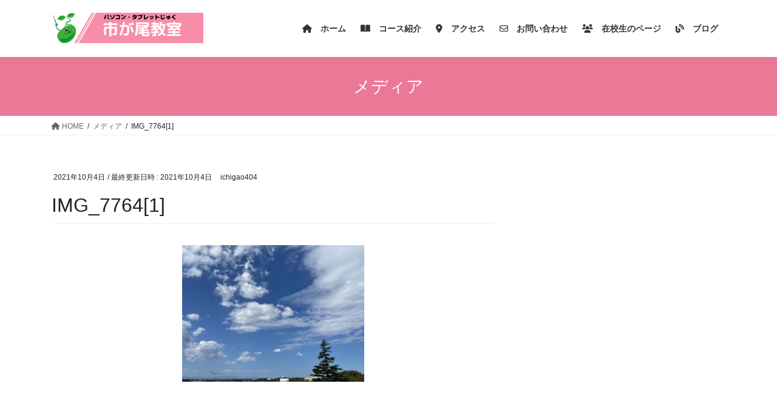

--- FILE ---
content_type: text/html; charset=UTF-8
request_url: https://ichigaopc.com/img_77641
body_size: 11449
content:
<!DOCTYPE html>
<html lang="ja">
<head>
<meta charset="utf-8">
<meta http-equiv="X-UA-Compatible" content="IE=edge">
<meta name="viewport" content="width=device-width, initial-scale=1">

<title>IMG_7764[1] | パソコン・タブレットじゅく市が尾教室</title>
<meta name='robots' content='max-image-preview:large' />
<link rel='dns-prefetch' href='//webfonts.xserver.jp' />
<link rel='dns-prefetch' href='//c0.wp.com' />
<link rel="alternate" type="application/rss+xml" title="パソコン・タブレットじゅく市が尾教室 &raquo; フィード" href="https://ichigaopc.com/feed" />
<link rel="alternate" type="application/rss+xml" title="パソコン・タブレットじゅく市が尾教室 &raquo; コメントフィード" href="https://ichigaopc.com/comments/feed" />
<link rel="alternate" title="oEmbed (JSON)" type="application/json+oembed" href="https://ichigaopc.com/wp-json/oembed/1.0/embed?url=https%3A%2F%2Fichigaopc.com%2Fimg_77641" />
<link rel="alternate" title="oEmbed (XML)" type="text/xml+oembed" href="https://ichigaopc.com/wp-json/oembed/1.0/embed?url=https%3A%2F%2Fichigaopc.com%2Fimg_77641&#038;format=xml" />
<meta name="description" content="" /><style id='wp-img-auto-sizes-contain-inline-css' type='text/css'>
img:is([sizes=auto i],[sizes^="auto," i]){contain-intrinsic-size:3000px 1500px}
/*# sourceURL=wp-img-auto-sizes-contain-inline-css */
</style>
<link rel='stylesheet' id='vkExUnit_common_style-css' href='https://ichigaopc.com/wp-content/plugins/vk-all-in-one-expansion-unit/assets/css/vkExUnit_style.css?ver=9.113.0.1' type='text/css' media='all' />
<style id='vkExUnit_common_style-inline-css' type='text/css'>
:root {--ver_page_top_button_url:url(https://ichigaopc.com/wp-content/plugins/vk-all-in-one-expansion-unit/assets/images/to-top-btn-icon.svg);}@font-face {font-weight: normal;font-style: normal;font-family: "vk_sns";src: url("https://ichigaopc.com/wp-content/plugins/vk-all-in-one-expansion-unit/inc/sns/icons/fonts/vk_sns.eot?-bq20cj");src: url("https://ichigaopc.com/wp-content/plugins/vk-all-in-one-expansion-unit/inc/sns/icons/fonts/vk_sns.eot?#iefix-bq20cj") format("embedded-opentype"),url("https://ichigaopc.com/wp-content/plugins/vk-all-in-one-expansion-unit/inc/sns/icons/fonts/vk_sns.woff?-bq20cj") format("woff"),url("https://ichigaopc.com/wp-content/plugins/vk-all-in-one-expansion-unit/inc/sns/icons/fonts/vk_sns.ttf?-bq20cj") format("truetype"),url("https://ichigaopc.com/wp-content/plugins/vk-all-in-one-expansion-unit/inc/sns/icons/fonts/vk_sns.svg?-bq20cj#vk_sns") format("svg");}
.veu_promotion-alert__content--text {border: 1px solid rgba(0,0,0,0.125);padding: 0.5em 1em;border-radius: var(--vk-size-radius);margin-bottom: var(--vk-margin-block-bottom);font-size: 0.875rem;}/* Alert Content部分に段落タグを入れた場合に最後の段落の余白を0にする */.veu_promotion-alert__content--text p:last-of-type{margin-bottom:0;margin-top: 0;}
/*# sourceURL=vkExUnit_common_style-inline-css */
</style>
<style id='wp-emoji-styles-inline-css' type='text/css'>

	img.wp-smiley, img.emoji {
		display: inline !important;
		border: none !important;
		box-shadow: none !important;
		height: 1em !important;
		width: 1em !important;
		margin: 0 0.07em !important;
		vertical-align: -0.1em !important;
		background: none !important;
		padding: 0 !important;
	}
/*# sourceURL=wp-emoji-styles-inline-css */
</style>
<style id='wp-block-library-inline-css' type='text/css'>
:root{--wp-block-synced-color:#7a00df;--wp-block-synced-color--rgb:122,0,223;--wp-bound-block-color:var(--wp-block-synced-color);--wp-editor-canvas-background:#ddd;--wp-admin-theme-color:#007cba;--wp-admin-theme-color--rgb:0,124,186;--wp-admin-theme-color-darker-10:#006ba1;--wp-admin-theme-color-darker-10--rgb:0,107,160.5;--wp-admin-theme-color-darker-20:#005a87;--wp-admin-theme-color-darker-20--rgb:0,90,135;--wp-admin-border-width-focus:2px}@media (min-resolution:192dpi){:root{--wp-admin-border-width-focus:1.5px}}.wp-element-button{cursor:pointer}:root .has-very-light-gray-background-color{background-color:#eee}:root .has-very-dark-gray-background-color{background-color:#313131}:root .has-very-light-gray-color{color:#eee}:root .has-very-dark-gray-color{color:#313131}:root .has-vivid-green-cyan-to-vivid-cyan-blue-gradient-background{background:linear-gradient(135deg,#00d084,#0693e3)}:root .has-purple-crush-gradient-background{background:linear-gradient(135deg,#34e2e4,#4721fb 50%,#ab1dfe)}:root .has-hazy-dawn-gradient-background{background:linear-gradient(135deg,#faaca8,#dad0ec)}:root .has-subdued-olive-gradient-background{background:linear-gradient(135deg,#fafae1,#67a671)}:root .has-atomic-cream-gradient-background{background:linear-gradient(135deg,#fdd79a,#004a59)}:root .has-nightshade-gradient-background{background:linear-gradient(135deg,#330968,#31cdcf)}:root .has-midnight-gradient-background{background:linear-gradient(135deg,#020381,#2874fc)}:root{--wp--preset--font-size--normal:16px;--wp--preset--font-size--huge:42px}.has-regular-font-size{font-size:1em}.has-larger-font-size{font-size:2.625em}.has-normal-font-size{font-size:var(--wp--preset--font-size--normal)}.has-huge-font-size{font-size:var(--wp--preset--font-size--huge)}.has-text-align-center{text-align:center}.has-text-align-left{text-align:left}.has-text-align-right{text-align:right}.has-fit-text{white-space:nowrap!important}#end-resizable-editor-section{display:none}.aligncenter{clear:both}.items-justified-left{justify-content:flex-start}.items-justified-center{justify-content:center}.items-justified-right{justify-content:flex-end}.items-justified-space-between{justify-content:space-between}.screen-reader-text{border:0;clip-path:inset(50%);height:1px;margin:-1px;overflow:hidden;padding:0;position:absolute;width:1px;word-wrap:normal!important}.screen-reader-text:focus{background-color:#ddd;clip-path:none;color:#444;display:block;font-size:1em;height:auto;left:5px;line-height:normal;padding:15px 23px 14px;text-decoration:none;top:5px;width:auto;z-index:100000}html :where(.has-border-color){border-style:solid}html :where([style*=border-top-color]){border-top-style:solid}html :where([style*=border-right-color]){border-right-style:solid}html :where([style*=border-bottom-color]){border-bottom-style:solid}html :where([style*=border-left-color]){border-left-style:solid}html :where([style*=border-width]){border-style:solid}html :where([style*=border-top-width]){border-top-style:solid}html :where([style*=border-right-width]){border-right-style:solid}html :where([style*=border-bottom-width]){border-bottom-style:solid}html :where([style*=border-left-width]){border-left-style:solid}html :where(img[class*=wp-image-]){height:auto;max-width:100%}:where(figure){margin:0 0 1em}html :where(.is-position-sticky){--wp-admin--admin-bar--position-offset:var(--wp-admin--admin-bar--height,0px)}@media screen and (max-width:600px){html :where(.is-position-sticky){--wp-admin--admin-bar--position-offset:0px}}
.has-text-align-justify{text-align:justify;}
/* VK Color Palettes */

/*# sourceURL=wp-block-library-inline-css */
</style><style id='global-styles-inline-css' type='text/css'>
:root{--wp--preset--aspect-ratio--square: 1;--wp--preset--aspect-ratio--4-3: 4/3;--wp--preset--aspect-ratio--3-4: 3/4;--wp--preset--aspect-ratio--3-2: 3/2;--wp--preset--aspect-ratio--2-3: 2/3;--wp--preset--aspect-ratio--16-9: 16/9;--wp--preset--aspect-ratio--9-16: 9/16;--wp--preset--color--black: #000000;--wp--preset--color--cyan-bluish-gray: #abb8c3;--wp--preset--color--white: #ffffff;--wp--preset--color--pale-pink: #f78da7;--wp--preset--color--vivid-red: #cf2e2e;--wp--preset--color--luminous-vivid-orange: #ff6900;--wp--preset--color--luminous-vivid-amber: #fcb900;--wp--preset--color--light-green-cyan: #7bdcb5;--wp--preset--color--vivid-green-cyan: #00d084;--wp--preset--color--pale-cyan-blue: #8ed1fc;--wp--preset--color--vivid-cyan-blue: #0693e3;--wp--preset--color--vivid-purple: #9b51e0;--wp--preset--gradient--vivid-cyan-blue-to-vivid-purple: linear-gradient(135deg,rgb(6,147,227) 0%,rgb(155,81,224) 100%);--wp--preset--gradient--light-green-cyan-to-vivid-green-cyan: linear-gradient(135deg,rgb(122,220,180) 0%,rgb(0,208,130) 100%);--wp--preset--gradient--luminous-vivid-amber-to-luminous-vivid-orange: linear-gradient(135deg,rgb(252,185,0) 0%,rgb(255,105,0) 100%);--wp--preset--gradient--luminous-vivid-orange-to-vivid-red: linear-gradient(135deg,rgb(255,105,0) 0%,rgb(207,46,46) 100%);--wp--preset--gradient--very-light-gray-to-cyan-bluish-gray: linear-gradient(135deg,rgb(238,238,238) 0%,rgb(169,184,195) 100%);--wp--preset--gradient--cool-to-warm-spectrum: linear-gradient(135deg,rgb(74,234,220) 0%,rgb(151,120,209) 20%,rgb(207,42,186) 40%,rgb(238,44,130) 60%,rgb(251,105,98) 80%,rgb(254,248,76) 100%);--wp--preset--gradient--blush-light-purple: linear-gradient(135deg,rgb(255,206,236) 0%,rgb(152,150,240) 100%);--wp--preset--gradient--blush-bordeaux: linear-gradient(135deg,rgb(254,205,165) 0%,rgb(254,45,45) 50%,rgb(107,0,62) 100%);--wp--preset--gradient--luminous-dusk: linear-gradient(135deg,rgb(255,203,112) 0%,rgb(199,81,192) 50%,rgb(65,88,208) 100%);--wp--preset--gradient--pale-ocean: linear-gradient(135deg,rgb(255,245,203) 0%,rgb(182,227,212) 50%,rgb(51,167,181) 100%);--wp--preset--gradient--electric-grass: linear-gradient(135deg,rgb(202,248,128) 0%,rgb(113,206,126) 100%);--wp--preset--gradient--midnight: linear-gradient(135deg,rgb(2,3,129) 0%,rgb(40,116,252) 100%);--wp--preset--font-size--small: 13px;--wp--preset--font-size--medium: 20px;--wp--preset--font-size--large: 36px;--wp--preset--font-size--x-large: 42px;--wp--preset--spacing--20: 0.44rem;--wp--preset--spacing--30: 0.67rem;--wp--preset--spacing--40: 1rem;--wp--preset--spacing--50: 1.5rem;--wp--preset--spacing--60: 2.25rem;--wp--preset--spacing--70: 3.38rem;--wp--preset--spacing--80: 5.06rem;--wp--preset--shadow--natural: 6px 6px 9px rgba(0, 0, 0, 0.2);--wp--preset--shadow--deep: 12px 12px 50px rgba(0, 0, 0, 0.4);--wp--preset--shadow--sharp: 6px 6px 0px rgba(0, 0, 0, 0.2);--wp--preset--shadow--outlined: 6px 6px 0px -3px rgb(255, 255, 255), 6px 6px rgb(0, 0, 0);--wp--preset--shadow--crisp: 6px 6px 0px rgb(0, 0, 0);}:where(.is-layout-flex){gap: 0.5em;}:where(.is-layout-grid){gap: 0.5em;}body .is-layout-flex{display: flex;}.is-layout-flex{flex-wrap: wrap;align-items: center;}.is-layout-flex > :is(*, div){margin: 0;}body .is-layout-grid{display: grid;}.is-layout-grid > :is(*, div){margin: 0;}:where(.wp-block-columns.is-layout-flex){gap: 2em;}:where(.wp-block-columns.is-layout-grid){gap: 2em;}:where(.wp-block-post-template.is-layout-flex){gap: 1.25em;}:where(.wp-block-post-template.is-layout-grid){gap: 1.25em;}.has-black-color{color: var(--wp--preset--color--black) !important;}.has-cyan-bluish-gray-color{color: var(--wp--preset--color--cyan-bluish-gray) !important;}.has-white-color{color: var(--wp--preset--color--white) !important;}.has-pale-pink-color{color: var(--wp--preset--color--pale-pink) !important;}.has-vivid-red-color{color: var(--wp--preset--color--vivid-red) !important;}.has-luminous-vivid-orange-color{color: var(--wp--preset--color--luminous-vivid-orange) !important;}.has-luminous-vivid-amber-color{color: var(--wp--preset--color--luminous-vivid-amber) !important;}.has-light-green-cyan-color{color: var(--wp--preset--color--light-green-cyan) !important;}.has-vivid-green-cyan-color{color: var(--wp--preset--color--vivid-green-cyan) !important;}.has-pale-cyan-blue-color{color: var(--wp--preset--color--pale-cyan-blue) !important;}.has-vivid-cyan-blue-color{color: var(--wp--preset--color--vivid-cyan-blue) !important;}.has-vivid-purple-color{color: var(--wp--preset--color--vivid-purple) !important;}.has-black-background-color{background-color: var(--wp--preset--color--black) !important;}.has-cyan-bluish-gray-background-color{background-color: var(--wp--preset--color--cyan-bluish-gray) !important;}.has-white-background-color{background-color: var(--wp--preset--color--white) !important;}.has-pale-pink-background-color{background-color: var(--wp--preset--color--pale-pink) !important;}.has-vivid-red-background-color{background-color: var(--wp--preset--color--vivid-red) !important;}.has-luminous-vivid-orange-background-color{background-color: var(--wp--preset--color--luminous-vivid-orange) !important;}.has-luminous-vivid-amber-background-color{background-color: var(--wp--preset--color--luminous-vivid-amber) !important;}.has-light-green-cyan-background-color{background-color: var(--wp--preset--color--light-green-cyan) !important;}.has-vivid-green-cyan-background-color{background-color: var(--wp--preset--color--vivid-green-cyan) !important;}.has-pale-cyan-blue-background-color{background-color: var(--wp--preset--color--pale-cyan-blue) !important;}.has-vivid-cyan-blue-background-color{background-color: var(--wp--preset--color--vivid-cyan-blue) !important;}.has-vivid-purple-background-color{background-color: var(--wp--preset--color--vivid-purple) !important;}.has-black-border-color{border-color: var(--wp--preset--color--black) !important;}.has-cyan-bluish-gray-border-color{border-color: var(--wp--preset--color--cyan-bluish-gray) !important;}.has-white-border-color{border-color: var(--wp--preset--color--white) !important;}.has-pale-pink-border-color{border-color: var(--wp--preset--color--pale-pink) !important;}.has-vivid-red-border-color{border-color: var(--wp--preset--color--vivid-red) !important;}.has-luminous-vivid-orange-border-color{border-color: var(--wp--preset--color--luminous-vivid-orange) !important;}.has-luminous-vivid-amber-border-color{border-color: var(--wp--preset--color--luminous-vivid-amber) !important;}.has-light-green-cyan-border-color{border-color: var(--wp--preset--color--light-green-cyan) !important;}.has-vivid-green-cyan-border-color{border-color: var(--wp--preset--color--vivid-green-cyan) !important;}.has-pale-cyan-blue-border-color{border-color: var(--wp--preset--color--pale-cyan-blue) !important;}.has-vivid-cyan-blue-border-color{border-color: var(--wp--preset--color--vivid-cyan-blue) !important;}.has-vivid-purple-border-color{border-color: var(--wp--preset--color--vivid-purple) !important;}.has-vivid-cyan-blue-to-vivid-purple-gradient-background{background: var(--wp--preset--gradient--vivid-cyan-blue-to-vivid-purple) !important;}.has-light-green-cyan-to-vivid-green-cyan-gradient-background{background: var(--wp--preset--gradient--light-green-cyan-to-vivid-green-cyan) !important;}.has-luminous-vivid-amber-to-luminous-vivid-orange-gradient-background{background: var(--wp--preset--gradient--luminous-vivid-amber-to-luminous-vivid-orange) !important;}.has-luminous-vivid-orange-to-vivid-red-gradient-background{background: var(--wp--preset--gradient--luminous-vivid-orange-to-vivid-red) !important;}.has-very-light-gray-to-cyan-bluish-gray-gradient-background{background: var(--wp--preset--gradient--very-light-gray-to-cyan-bluish-gray) !important;}.has-cool-to-warm-spectrum-gradient-background{background: var(--wp--preset--gradient--cool-to-warm-spectrum) !important;}.has-blush-light-purple-gradient-background{background: var(--wp--preset--gradient--blush-light-purple) !important;}.has-blush-bordeaux-gradient-background{background: var(--wp--preset--gradient--blush-bordeaux) !important;}.has-luminous-dusk-gradient-background{background: var(--wp--preset--gradient--luminous-dusk) !important;}.has-pale-ocean-gradient-background{background: var(--wp--preset--gradient--pale-ocean) !important;}.has-electric-grass-gradient-background{background: var(--wp--preset--gradient--electric-grass) !important;}.has-midnight-gradient-background{background: var(--wp--preset--gradient--midnight) !important;}.has-small-font-size{font-size: var(--wp--preset--font-size--small) !important;}.has-medium-font-size{font-size: var(--wp--preset--font-size--medium) !important;}.has-large-font-size{font-size: var(--wp--preset--font-size--large) !important;}.has-x-large-font-size{font-size: var(--wp--preset--font-size--x-large) !important;}
/*# sourceURL=global-styles-inline-css */
</style>

<style id='classic-theme-styles-inline-css' type='text/css'>
/*! This file is auto-generated */
.wp-block-button__link{color:#fff;background-color:#32373c;border-radius:9999px;box-shadow:none;text-decoration:none;padding:calc(.667em + 2px) calc(1.333em + 2px);font-size:1.125em}.wp-block-file__button{background:#32373c;color:#fff;text-decoration:none}
/*# sourceURL=/wp-includes/css/classic-themes.min.css */
</style>
<link rel='stylesheet' id='contact-form-7-css' href='https://ichigaopc.com/wp-content/plugins/contact-form-7/includes/css/styles.css?ver=5.6.2' type='text/css' media='all' />
<link rel='stylesheet' id='bootstrap-4-style-css' href='https://ichigaopc.com/wp-content/themes/lightning/_g2/library/bootstrap-4/css/bootstrap.min.css?ver=4.5.0' type='text/css' media='all' />
<link rel='stylesheet' id='lightning-common-style-css' href='https://ichigaopc.com/wp-content/themes/lightning/_g2/assets/css/common.css?ver=14.23.1' type='text/css' media='all' />
<style id='lightning-common-style-inline-css' type='text/css'>
/* vk-mobile-nav */:root {--vk-mobile-nav-menu-btn-bg-src: url("https://ichigaopc.com/wp-content/themes/lightning/_g2/inc/vk-mobile-nav/package//images/vk-menu-btn-black.svg");--vk-mobile-nav-menu-btn-close-bg-src: url("https://ichigaopc.com/wp-content/themes/lightning/_g2/inc/vk-mobile-nav/package//images/vk-menu-close-black.svg");--vk-menu-acc-icon-open-black-bg-src: url("https://ichigaopc.com/wp-content/themes/lightning/_g2/inc/vk-mobile-nav/package//images/vk-menu-acc-icon-open-black.svg");--vk-menu-acc-icon-open-white-bg-src: url("https://ichigaopc.com/wp-content/themes/lightning/_g2/inc/vk-mobile-nav/package//images/vk-menu-acc-icon-open-white.svg");--vk-menu-acc-icon-close-black-bg-src: url("https://ichigaopc.com/wp-content/themes/lightning/_g2/inc/vk-mobile-nav/package//images/vk-menu-close-black.svg");--vk-menu-acc-icon-close-white-bg-src: url("https://ichigaopc.com/wp-content/themes/lightning/_g2/inc/vk-mobile-nav/package//images/vk-menu-close-white.svg");}
/*# sourceURL=lightning-common-style-inline-css */
</style>
<link rel='stylesheet' id='lightning-design-style-css' href='https://ichigaopc.com/wp-content/themes/lightning/_g2/design-skin/origin2/css/style.css?ver=14.23.1' type='text/css' media='all' />
<style id='lightning-design-style-inline-css' type='text/css'>
:root {--color-key:#ea7998;--color-key-dark:#ce5878;}
/* ltg common custom */:root {--vk-menu-acc-btn-border-color:#333;--vk-color-primary:#ea7998;--vk-color-primary-dark:#ce5878;--vk-color-primary-vivid:#ff85a7;--color-key:#ea7998;--color-key-dark:#ce5878;}.veu_color_txt_key { color:#ce5878 ; }.veu_color_bg_key { background-color:#ce5878 ; }.veu_color_border_key { border-color:#ce5878 ; }.btn-default { border-color:#ea7998;color:#ea7998;}.btn-default:focus,.btn-default:hover { border-color:#ea7998;background-color: #ea7998; }.wp-block-search__button,.btn-primary { background-color:#ea7998;border-color:#ce5878; }.wp-block-search__button:focus,.wp-block-search__button:hover,.btn-primary:not(:disabled):not(.disabled):active,.btn-primary:focus,.btn-primary:hover { background-color:#ce5878;border-color:#ea7998; }.btn-outline-primary { color : #ea7998 ; border-color:#ea7998; }.btn-outline-primary:not(:disabled):not(.disabled):active,.btn-outline-primary:focus,.btn-outline-primary:hover { color : #fff; background-color:#ea7998;border-color:#ce5878; }a { color:#337ab7; }
.tagcloud a:before { font-family: "Font Awesome 5 Free";content: "\f02b";font-weight: bold; }
.media .media-body .media-heading a:hover { color:#ea7998; }@media (min-width: 768px){.gMenu > li:before,.gMenu > li.menu-item-has-children::after { border-bottom-color:#ce5878 }.gMenu li li { background-color:#ce5878 }.gMenu li li a:hover { background-color:#ea7998; }} /* @media (min-width: 768px) */.page-header { background-color:#ea7998; }h2,.mainSection-title { border-top-color:#ea7998; }h3:after,.subSection-title:after { border-bottom-color:#ea7998; }ul.page-numbers li span.page-numbers.current,.page-link dl .post-page-numbers.current { background-color:#ea7998; }.pager li > a { border-color:#ea7998;color:#ea7998;}.pager li > a:hover { background-color:#ea7998;color:#fff;}.siteFooter { border-top-color:#ea7998; }dt { border-left-color:#ea7998; }:root {--g_nav_main_acc_icon_open_url:url(https://ichigaopc.com/wp-content/themes/lightning/_g2/inc/vk-mobile-nav/package/images/vk-menu-acc-icon-open-black.svg);--g_nav_main_acc_icon_close_url: url(https://ichigaopc.com/wp-content/themes/lightning/_g2/inc/vk-mobile-nav/package/images/vk-menu-close-black.svg);--g_nav_sub_acc_icon_open_url: url(https://ichigaopc.com/wp-content/themes/lightning/_g2/inc/vk-mobile-nav/package/images/vk-menu-acc-icon-open-white.svg);--g_nav_sub_acc_icon_close_url: url(https://ichigaopc.com/wp-content/themes/lightning/_g2/inc/vk-mobile-nav/package/images/vk-menu-close-white.svg);}
/*# sourceURL=lightning-design-style-inline-css */
</style>
<link rel='stylesheet' id='veu-cta-css' href='https://ichigaopc.com/wp-content/plugins/vk-all-in-one-expansion-unit/inc/call-to-action/package/assets/css/style.css?ver=9.113.0.1' type='text/css' media='all' />
<link rel='stylesheet' id='vk-blocks-build-css-css' href='https://ichigaopc.com/wp-content/plugins/vk-blocks/build/block-build.css?ver=1.41.0.1' type='text/css' media='all' />
<style id='vk-blocks-build-css-inline-css' type='text/css'>
:root {--vk_flow-arrow: url(https://ichigaopc.com/wp-content/plugins/vk-blocks/inc/vk-blocks/images/arrow_bottom.svg);--vk_image-mask-wave01: url(https://ichigaopc.com/wp-content/plugins/vk-blocks/inc/vk-blocks/images/wave01.svg);--vk_image-mask-wave02: url(https://ichigaopc.com/wp-content/plugins/vk-blocks/inc/vk-blocks/images/wave02.svg);--vk_image-mask-wave03: url(https://ichigaopc.com/wp-content/plugins/vk-blocks/inc/vk-blocks/images/wave03.svg);--vk_image-mask-wave04: url(https://ichigaopc.com/wp-content/plugins/vk-blocks/inc/vk-blocks/images/wave04.svg);}

	:root {

		--vk-balloon-border-width:1px;

		--vk-balloon-speech-offset:-12px;
	}
	
/*# sourceURL=vk-blocks-build-css-inline-css */
</style>
<link rel='stylesheet' id='lightning-theme-style-css' href='https://ichigaopc.com/wp-content/themes/lightning/style.css?ver=14.23.1' type='text/css' media='all' />
<link rel='stylesheet' id='vk-font-awesome-css' href='https://ichigaopc.com/wp-content/themes/lightning/vendor/vektor-inc/font-awesome-versions/src/versions/6/css/all.min.css?ver=6.1.0' type='text/css' media='all' />
<link rel='stylesheet' id='jetpack_css-css' href='https://c0.wp.com/p/jetpack/11.2.2/css/jetpack.css' type='text/css' media='all' />
<script type="text/javascript" src="https://c0.wp.com/c/6.9/wp-includes/js/jquery/jquery.min.js" id="jquery-core-js"></script>
<script type="text/javascript" src="https://c0.wp.com/c/6.9/wp-includes/js/jquery/jquery-migrate.min.js" id="jquery-migrate-js"></script>
<script type="text/javascript" src="//webfonts.xserver.jp/js/xserver.js?ver=1.2.4" id="typesquare_std-js"></script>
<link rel="https://api.w.org/" href="https://ichigaopc.com/wp-json/" /><link rel="alternate" title="JSON" type="application/json" href="https://ichigaopc.com/wp-json/wp/v2/media/643" /><link rel="EditURI" type="application/rsd+xml" title="RSD" href="https://ichigaopc.com/xmlrpc.php?rsd" />
<meta name="generator" content="WordPress 6.9" />
<link rel="canonical" href="https://ichigaopc.com/img_77641" />
<link rel='shortlink' href='https://ichigaopc.com/?p=643' />
<style>img#wpstats{display:none}</style>
	<style id="lightning-color-custom-for-plugins" type="text/css">/* ltg theme common */.color_key_bg,.color_key_bg_hover:hover{background-color: #ea7998;}.color_key_txt,.color_key_txt_hover:hover{color: #ea7998;}.color_key_border,.color_key_border_hover:hover{border-color: #ea7998;}.color_key_dark_bg,.color_key_dark_bg_hover:hover{background-color: #ce5878;}.color_key_dark_txt,.color_key_dark_txt_hover:hover{color: #ce5878;}.color_key_dark_border,.color_key_dark_border_hover:hover{border-color: #ce5878;}</style><noscript><style>.lazyload[data-src]{display:none !important;}</style></noscript><style>.lazyload{background-image:none !important;}.lazyload:before{background-image:none !important;}</style><link rel="icon" href="https://ichigaopc.com/wp-content/uploads/2025/05/cropped-パソコン・スマホ-32x32.png" sizes="32x32" />
<link rel="icon" href="https://ichigaopc.com/wp-content/uploads/2025/05/cropped-パソコン・スマホ-192x192.png" sizes="192x192" />
<link rel="apple-touch-icon" href="https://ichigaopc.com/wp-content/uploads/2025/05/cropped-パソコン・スマホ-180x180.png" />
<meta name="msapplication-TileImage" content="https://ichigaopc.com/wp-content/uploads/2025/05/cropped-パソコン・スマホ-270x270.png" />
		<style type="text/css" id="wp-custom-css">
			footer .copySection p:nth-child(2) {
    display:none !important;
}		</style>
		<!-- [ VK All in One Expansion Unit Article Structure Data ] --><script type="application/ld+json">{"@context":"https://schema.org/","@type":"Article","headline":"IMG_7764[1]","image":"","datePublished":"2021-10-04T00:06:16+09:00","dateModified":"2021-10-04T00:06:16+09:00","author":{"@type":"","name":"ichigao404","url":"https://ichigaopc.com/","sameAs":""}}</script><!-- [ / VK All in One Expansion Unit Article Structure Data ] -->
</head>
<body class="attachment wp-singular attachment-template-default single single-attachment postid-643 attachmentid-643 attachment-jpeg wp-theme-lightning vk-blocks sidebar-fix sidebar-fix-priority-top bootstrap4 device-pc fa_v6_css post-name-img_77641 post-type-attachment">
<script data-cfasync="false" data-no-defer="1">var ewww_webp_supported=false;</script>
<a class="skip-link screen-reader-text" href="#main">コンテンツへスキップ</a>
<a class="skip-link screen-reader-text" href="#vk-mobile-nav">ナビゲーションに移動</a>
<header class="siteHeader">
		<div class="container siteHeadContainer">
		<div class="navbar-header">
						<p class="navbar-brand siteHeader_logo">
			<a href="https://ichigaopc.com/">
				<span><img src="[data-uri]" alt="パソコン・タブレットじゅく市が尾教室" data-src="https://ichigaopc.com/wp-content/uploads/2021/02/logo1-1.png" decoding="async" class="lazyload" /><noscript><img src="https://ichigaopc.com/wp-content/uploads/2021/02/logo1-1.png" alt="パソコン・タブレットじゅく市が尾教室" data-eio="l" /></noscript></span>
			</a>
			</p>
					</div>

					<div id="gMenu_outer" class="gMenu_outer">
				<nav class="menu-%e3%83%a1%e3%82%a4%e3%83%b3%e3%83%a1%e3%83%8b%e3%83%a5%e3%83%bc-container"><ul id="menu-%e3%83%a1%e3%82%a4%e3%83%b3%e3%83%a1%e3%83%8b%e3%83%a5%e3%83%bc" class="menu gMenu vk-menu-acc"><li id="menu-item-436" class="menu-item menu-item-type-post_type menu-item-object-page menu-item-home"><a href="https://ichigaopc.com/"><strong class="gMenu_name"><i class="fas fa-home"></i>　ホーム</strong></a></li>
<li id="menu-item-431" class="menu-item menu-item-type-post_type menu-item-object-page menu-item-has-children"><a href="https://ichigaopc.com/information"><strong class="gMenu_name"><i class="fas fa-book-open"></i>　コース紹介</strong></a>
<ul class="sub-menu">
	<li id="menu-item-433" class="menu-item menu-item-type-post_type menu-item-object-page"><a href="https://ichigaopc.com/information/zoom">オンラインZOOMレッスン　</a></li>
	<li id="menu-item-432" class="menu-item menu-item-type-post_type menu-item-object-page"><a href="https://ichigaopc.com/information/course">受講クラス紹介</a></li>
</ul>
</li>
<li id="menu-item-430" class="menu-item menu-item-type-post_type menu-item-object-page"><a href="https://ichigaopc.com/access"><strong class="gMenu_name"><i class="fas fa-map-marker-alt"></i>　アクセス</strong></a></li>
<li id="menu-item-434" class="menu-item menu-item-type-post_type menu-item-object-page"><a href="https://ichigaopc.com/contact"><strong class="gMenu_name"><i class="far fa-envelope"></i>　お問い合わせ</strong></a></li>
<li id="menu-item-428" class="menu-item menu-item-type-post_type menu-item-object-page"><a href="https://ichigaopc.com/pasotomo"><strong class="gMenu_name"><i class="fas fa-users"></i>　在校生のページ</strong></a></li>
<li id="menu-item-435" class="menu-item menu-item-type-post_type menu-item-object-page"><a href="https://ichigaopc.com/blog"><strong class="gMenu_name"><i class="fas fa-blog"></i>　ブログ</strong></a></li>
</ul></nav>			</div>
			</div>
	</header>

<div class="section page-header"><div class="container"><div class="row"><div class="col-md-12">
<div class="page-header_pageTitle">
メディア</div>
</div></div></div></div><!-- [ /.page-header ] -->


<!-- [ .breadSection ] --><div class="section breadSection"><div class="container"><div class="row"><ol class="breadcrumb" itemscope itemtype="https://schema.org/BreadcrumbList"><li id="panHome" itemprop="itemListElement" itemscope itemtype="http://schema.org/ListItem"><a itemprop="item" href="https://ichigaopc.com/"><span itemprop="name"><i class="fa fa-home"></i> HOME</span></a><meta itemprop="position" content="1" /></li><li itemprop="itemListElement" itemscope itemtype="http://schema.org/ListItem"><a itemprop="item" href=""><span itemprop="name">メディア</span></a><meta itemprop="position" content="2" /></li><li><span>IMG_7764[1]</span><meta itemprop="position" content="3" /></li></ol></div></div></div><!-- [ /.breadSection ] -->

<div class="section siteContent">
<div class="container">
<div class="row">

	<div class="col mainSection mainSection-col-two baseSection vk_posts-mainSection" id="main" role="main">
				<article id="post-643" class="entry entry-full post-643 attachment type-attachment status-inherit hentry">

	
	
		<header class="entry-header">
			<div class="entry-meta">


<span class="published entry-meta_items">2021年10月4日</span>

<span class="entry-meta_items entry-meta_updated">/ 最終更新日時 : <span class="updated">2021年10月4日</span></span>


	
	<span class="vcard author entry-meta_items entry-meta_items_author"><span class="fn">ichigao404</span></span>




</div>
				<h1 class="entry-title">
											IMG_7764[1]									</h1>
		</header>

	
	
	<div class="entry-body">
				<p class="attachment"><a href='https://ichigaopc.com/wp-content/uploads/2021/10/IMG_77641.jpg'><img fetchpriority="high" decoding="async" width="300" height="225" src="[data-uri]" class="attachment-medium size-medium lazyload" alt=""   data-src="https://ichigaopc.com/wp-content/uploads/2021/10/IMG_77641-300x225.jpg" data-srcset="https://ichigaopc.com/wp-content/uploads/2021/10/IMG_77641-300x225.jpg 300w, https://ichigaopc.com/wp-content/uploads/2021/10/IMG_77641-1024x768.jpg 1024w, https://ichigaopc.com/wp-content/uploads/2021/10/IMG_77641-768x576.jpg 768w, https://ichigaopc.com/wp-content/uploads/2021/10/IMG_77641-1536x1152.jpg 1536w, https://ichigaopc.com/wp-content/uploads/2021/10/IMG_77641.jpg 1920w" data-sizes="auto" /><noscript><img fetchpriority="high" decoding="async" width="300" height="225" src="https://ichigaopc.com/wp-content/uploads/2021/10/IMG_77641-300x225.jpg" class="attachment-medium size-medium" alt="" srcset="https://ichigaopc.com/wp-content/uploads/2021/10/IMG_77641-300x225.jpg 300w, https://ichigaopc.com/wp-content/uploads/2021/10/IMG_77641-1024x768.jpg 1024w, https://ichigaopc.com/wp-content/uploads/2021/10/IMG_77641-768x576.jpg 768w, https://ichigaopc.com/wp-content/uploads/2021/10/IMG_77641-1536x1152.jpg 1536w, https://ichigaopc.com/wp-content/uploads/2021/10/IMG_77641.jpg 1920w" sizes="(max-width: 300px) 100vw, 300px" data-eio="l" /></noscript></a></p>
			</div>

	
	
	
	
		<div class="entry-footer">

			
		</div><!-- [ /.entry-footer ] -->
	
	
			
	
		
		
		
		
	
	
</article><!-- [ /#post-643 ] -->

			</div><!-- [ /.mainSection ] -->

			<div class="col subSection sideSection sideSection-col-two baseSection">
											</div><!-- [ /.subSection ] -->
	

</div><!-- [ /.row ] -->
</div><!-- [ /.container ] -->
</div><!-- [ /.siteContent ] -->



<footer class="section siteFooter">
			<div class="footerMenu">
			<div class="container">
				<nav class="menu-%e3%83%95%e3%83%83%e3%82%bf%e3%83%bc%e3%83%a1%e3%83%8b%e3%83%a5%e3%83%bc-container"><ul id="menu-%e3%83%95%e3%83%83%e3%82%bf%e3%83%bc%e3%83%a1%e3%83%8b%e3%83%a5%e3%83%bc" class="menu nav"><li id="menu-item-396" class="menu-item menu-item-type-post_type menu-item-object-page menu-item-396"><a href="https://ichigaopc.com/sitemap-page">サイトマップ</a></li>
</ul></nav>			</div>
		</div>
					<div class="container sectionBox footerWidget">
			<div class="row">
				<div class="col-md-4"><aside class="widget widget_wp_widget_vkexunit_profile" id="wp_widget_vkexunit_profile-2">
<div class="veu_profile">
<div class="profile" >
		<div class="media_outer media_left" style=""><img class="profile_media lazyload" src="[data-uri]" alt="log-1" data-src="https://ichigaopc.com/wp-content/uploads/2021/02/log-1.png" decoding="async" /><noscript><img class="profile_media" src="https://ichigaopc.com/wp-content/uploads/2021/02/log-1.png" alt="log-1" data-eio="l" /></noscript></div><p class="profile_text">〒225-0024<br />
横浜市青葉区市ケ尾町1153-3-404<br />
TEL 045-978-1025<br />
月曜日～木曜日　10:00~17:00<br />
個人レッスン、出張レッスンは随時お受けいたします</p>

			<ul class="sns_btns">
			<li class="twitter_btn"><a href="https://twitter.com/ichigaokyousitu" target="_blank" class="bg_fill"><i class="fa-brands fa-x-twitter icon"></i></a></li></ul>

</div>
<!-- / .site-profile -->
</div>
		</aside></div><div class="col-md-4"></div><div class="col-md-4"></div>			</div>
		</div>
	
	
	<div class="container sectionBox copySection text-center">
			<p>Copyright &copy; パソコン・タブレットじゅく市が尾教室 All Rights Reserved.</p><p>Powered by <a href="https://wordpress.org/">WordPress</a> with <a href="https://wordpress.org/themes/lightning/" target="_blank" title="Free WordPress Theme Lightning">Lightning Theme</a> &amp; <a href="https://wordpress.org/plugins/vk-all-in-one-expansion-unit/" target="_blank">VK All in One Expansion Unit</a></p>	</div>
</footer>
<div id="vk-mobile-nav-menu-btn" class="vk-mobile-nav-menu-btn">MENU</div><div class="vk-mobile-nav vk-mobile-nav-drop-in" id="vk-mobile-nav"><aside class="widget vk-mobile-nav-widget widget_vkexunit_contact_section" id="vkexunit_contact_section-2"><section class="veu_contact veu_contentAddSection vk_contact veu_card veu_contact-layout-horizontal"><div class="contact_frame veu_card_inner"><p class="contact_txt"><span class="contact_txt_catch">お気軽にお問い合わせください</span><span class="contact_txt_tel veu_color_txt_key"><i class="contact_txt_tel_icon fas fa-phone-square"></i>045-978-1025</span><span class="contact_txt_time">受付時間 10:00-17:00 [ 土日、祝日除く ]</span></p><a href="https://ichigaopc.com/contact" class="btn btn-primary btn-lg contact_bt"><span class="contact_bt_txt"><i class="far fa-envelope"></i> お問い合わせはこちらから <i class="far fa-arrow-alt-circle-right"></i></span></a></div></section></aside><nav class="vk-mobile-nav-menu-outer" role="navigation"><ul id="menu-%e3%83%a1%e3%82%a4%e3%83%b3%e3%83%a1%e3%83%8b%e3%83%a5%e3%83%bc-1" class="vk-menu-acc menu"><li id="menu-item-436" class="menu-item menu-item-type-post_type menu-item-object-page menu-item-home menu-item-436"><a href="https://ichigaopc.com/"><i class="fas fa-home"></i>　ホーム</a></li>
<li id="menu-item-431" class="menu-item menu-item-type-post_type menu-item-object-page menu-item-has-children menu-item-431"><a href="https://ichigaopc.com/information"><i class="fas fa-book-open"></i>　コース紹介</a>
<ul class="sub-menu">
	<li id="menu-item-433" class="menu-item menu-item-type-post_type menu-item-object-page menu-item-433"><a href="https://ichigaopc.com/information/zoom">オンラインZOOMレッスン　</a></li>
	<li id="menu-item-432" class="menu-item menu-item-type-post_type menu-item-object-page menu-item-432"><a href="https://ichigaopc.com/information/course">受講クラス紹介</a></li>
</ul>
</li>
<li id="menu-item-430" class="menu-item menu-item-type-post_type menu-item-object-page menu-item-430"><a href="https://ichigaopc.com/access"><i class="fas fa-map-marker-alt"></i>　アクセス</a></li>
<li id="menu-item-434" class="menu-item menu-item-type-post_type menu-item-object-page menu-item-434"><a href="https://ichigaopc.com/contact"><i class="far fa-envelope"></i>　お問い合わせ</a></li>
<li id="menu-item-428" class="menu-item menu-item-type-post_type menu-item-object-page menu-item-428"><a href="https://ichigaopc.com/pasotomo"><i class="fas fa-users"></i>　在校生のページ</a></li>
<li id="menu-item-435" class="menu-item menu-item-type-post_type menu-item-object-page menu-item-435"><a href="https://ichigaopc.com/blog"><i class="fas fa-blog"></i>　ブログ</a></li>
</ul></nav></div><script type="speculationrules">
{"prefetch":[{"source":"document","where":{"and":[{"href_matches":"/*"},{"not":{"href_matches":["/wp-*.php","/wp-admin/*","/wp-content/uploads/*","/wp-content/*","/wp-content/plugins/*","/wp-content/themes/lightning/*","/wp-content/themes/lightning/_g2/*","/*\\?(.+)"]}},{"not":{"selector_matches":"a[rel~=\"nofollow\"]"}},{"not":{"selector_matches":".no-prefetch, .no-prefetch a"}}]},"eagerness":"conservative"}]}
</script>
<a href="#top" id="page_top" class="page_top_btn">PAGE TOP</a><script type="text/javascript" id="eio-lazy-load-js-before">
/* <![CDATA[ */
var eio_lazy_vars = {"exactdn_domain":"","skip_autoscale":0,"threshold":0};
//# sourceURL=eio-lazy-load-js-before
/* ]]> */
</script>
<script type="text/javascript" src="https://ichigaopc.com/wp-content/plugins/ewww-image-optimizer/includes/lazysizes.min.js?ver=670" id="eio-lazy-load-js"></script>
<script type="text/javascript" src="https://c0.wp.com/c/6.9/wp-includes/js/dist/vendor/wp-polyfill.min.js" id="wp-polyfill-js"></script>
<script type="text/javascript" id="contact-form-7-js-extra">
/* <![CDATA[ */
var wpcf7 = {"api":{"root":"https://ichigaopc.com/wp-json/","namespace":"contact-form-7/v1"}};
//# sourceURL=contact-form-7-js-extra
/* ]]> */
</script>
<script type="text/javascript" src="https://ichigaopc.com/wp-content/plugins/contact-form-7/includes/js/index.js?ver=5.6.2" id="contact-form-7-js"></script>
<script type="text/javascript" id="vkExUnit_master-js-js-extra">
/* <![CDATA[ */
var vkExOpt = {"ajax_url":"https://ichigaopc.com/wp-admin/admin-ajax.php","homeUrl":"https://ichigaopc.com/"};
//# sourceURL=vkExUnit_master-js-js-extra
/* ]]> */
</script>
<script type="text/javascript" src="https://ichigaopc.com/wp-content/plugins/vk-all-in-one-expansion-unit/assets/js/all.min.js?ver=9.113.0.1" id="vkExUnit_master-js-js"></script>
<script type="text/javascript" id="lightning-js-js-extra">
/* <![CDATA[ */
var lightningOpt = {"header_scrool":"1"};
//# sourceURL=lightning-js-js-extra
/* ]]> */
</script>
<script type="text/javascript" src="https://ichigaopc.com/wp-content/themes/lightning/_g2/assets/js/lightning.min.js?ver=14.23.1" id="lightning-js-js"></script>
<script type="text/javascript" src="https://ichigaopc.com/wp-content/themes/lightning/_g2/library/bootstrap-4/js/bootstrap.min.js?ver=4.5.0" id="bootstrap-4-js-js"></script>
<script type="text/javascript" src="https://ichigaopc.com/wp-content/plugins/vk-all-in-one-expansion-unit/inc/smooth-scroll/js/smooth-scroll.min.js?ver=9.113.0.1" id="smooth-scroll-js-js"></script>
<script id="wp-emoji-settings" type="application/json">
{"baseUrl":"https://s.w.org/images/core/emoji/17.0.2/72x72/","ext":".png","svgUrl":"https://s.w.org/images/core/emoji/17.0.2/svg/","svgExt":".svg","source":{"concatemoji":"https://ichigaopc.com/wp-includes/js/wp-emoji-release.min.js?ver=6.9"}}
</script>
<script type="module">
/* <![CDATA[ */
/*! This file is auto-generated */
const a=JSON.parse(document.getElementById("wp-emoji-settings").textContent),o=(window._wpemojiSettings=a,"wpEmojiSettingsSupports"),s=["flag","emoji"];function i(e){try{var t={supportTests:e,timestamp:(new Date).valueOf()};sessionStorage.setItem(o,JSON.stringify(t))}catch(e){}}function c(e,t,n){e.clearRect(0,0,e.canvas.width,e.canvas.height),e.fillText(t,0,0);t=new Uint32Array(e.getImageData(0,0,e.canvas.width,e.canvas.height).data);e.clearRect(0,0,e.canvas.width,e.canvas.height),e.fillText(n,0,0);const a=new Uint32Array(e.getImageData(0,0,e.canvas.width,e.canvas.height).data);return t.every((e,t)=>e===a[t])}function p(e,t){e.clearRect(0,0,e.canvas.width,e.canvas.height),e.fillText(t,0,0);var n=e.getImageData(16,16,1,1);for(let e=0;e<n.data.length;e++)if(0!==n.data[e])return!1;return!0}function u(e,t,n,a){switch(t){case"flag":return n(e,"\ud83c\udff3\ufe0f\u200d\u26a7\ufe0f","\ud83c\udff3\ufe0f\u200b\u26a7\ufe0f")?!1:!n(e,"\ud83c\udde8\ud83c\uddf6","\ud83c\udde8\u200b\ud83c\uddf6")&&!n(e,"\ud83c\udff4\udb40\udc67\udb40\udc62\udb40\udc65\udb40\udc6e\udb40\udc67\udb40\udc7f","\ud83c\udff4\u200b\udb40\udc67\u200b\udb40\udc62\u200b\udb40\udc65\u200b\udb40\udc6e\u200b\udb40\udc67\u200b\udb40\udc7f");case"emoji":return!a(e,"\ud83e\u1fac8")}return!1}function f(e,t,n,a){let r;const o=(r="undefined"!=typeof WorkerGlobalScope&&self instanceof WorkerGlobalScope?new OffscreenCanvas(300,150):document.createElement("canvas")).getContext("2d",{willReadFrequently:!0}),s=(o.textBaseline="top",o.font="600 32px Arial",{});return e.forEach(e=>{s[e]=t(o,e,n,a)}),s}function r(e){var t=document.createElement("script");t.src=e,t.defer=!0,document.head.appendChild(t)}a.supports={everything:!0,everythingExceptFlag:!0},new Promise(t=>{let n=function(){try{var e=JSON.parse(sessionStorage.getItem(o));if("object"==typeof e&&"number"==typeof e.timestamp&&(new Date).valueOf()<e.timestamp+604800&&"object"==typeof e.supportTests)return e.supportTests}catch(e){}return null}();if(!n){if("undefined"!=typeof Worker&&"undefined"!=typeof OffscreenCanvas&&"undefined"!=typeof URL&&URL.createObjectURL&&"undefined"!=typeof Blob)try{var e="postMessage("+f.toString()+"("+[JSON.stringify(s),u.toString(),c.toString(),p.toString()].join(",")+"));",a=new Blob([e],{type:"text/javascript"});const r=new Worker(URL.createObjectURL(a),{name:"wpTestEmojiSupports"});return void(r.onmessage=e=>{i(n=e.data),r.terminate(),t(n)})}catch(e){}i(n=f(s,u,c,p))}t(n)}).then(e=>{for(const n in e)a.supports[n]=e[n],a.supports.everything=a.supports.everything&&a.supports[n],"flag"!==n&&(a.supports.everythingExceptFlag=a.supports.everythingExceptFlag&&a.supports[n]);var t;a.supports.everythingExceptFlag=a.supports.everythingExceptFlag&&!a.supports.flag,a.supports.everything||((t=a.source||{}).concatemoji?r(t.concatemoji):t.wpemoji&&t.twemoji&&(r(t.twemoji),r(t.wpemoji)))});
//# sourceURL=https://ichigaopc.com/wp-includes/js/wp-emoji-loader.min.js
/* ]]> */
</script>
<script src='https://stats.wp.com/e-202605.js' defer></script>
<script>
	_stq = window._stq || [];
	_stq.push([ 'view', {v:'ext',j:'1:11.2.2',blog:'191763203',post:'643',tz:'9',srv:'ichigaopc.com'} ]);
	_stq.push([ 'clickTrackerInit', '191763203', '643' ]);
</script>
</body>
</html>
